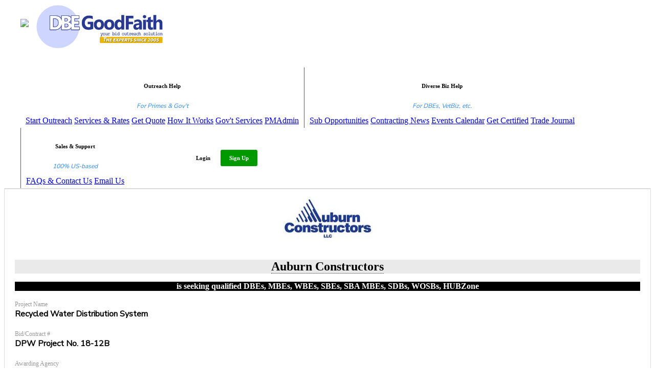

--- FILE ---
content_type: text/html; charset=UTF-8
request_url: https://dbegoodfaith.com/item.php?item_type=ads&ad_adid=59330
body_size: 7075
content:


<!DOCTYPE html>
<html lang="en">
<head>

  <!-- Basic Page Needs
  –––––––––––––––––––––––––––––––––––––––––––––––––– -->
  <meta charset="utf-8">
  <title>Find Subcontracts | DBE GoodFaith | Diversity Biz Journal</title>
  <meta name="description" content="Your source for everything related to DBE, M/WBE, VetBiz, & Small Business in the public contracting sphere.">
  <meta name="author" content="DBEGoodFaith.com">
  <meta http-equiv="Cache-Control" content="no-store" />


<meta property=’og:title’ content='DBEGoodFaith.com'/>
<meta property=’og:description’ content='Meet Your DBE, M/WBE Goals'/>
<meta name="image" property="og:image" content="https://www.dbegoodfaith.com/logos/Logo_450.gif">
<meta property=’og:url’ content='https://www.dbegoodfaith.com'/>
<meta property='og:image:width' content='400' />
<meta property='og:image:height' content='141' />


  <!-- Mobile Specific Metas
  –––––––––––––––––––––––––––––––––––––––––––––––––– -->
  <meta name="viewport" content="width=device-width, initial-scale=1">

  <!-- FONT
  –––––––––––––––––––––––––––––––––––––––––––––––––– -->
  <link href="https://fonts.googleapis.com/css?family=Nunito+Sans" rel="stylesheet">

  <!-- CSS
  –––––––––––––––––––––––––––––––––––––––––––––––––– -->
  <link rel="stylesheet" type="text/css" href="new-css/global-new-jan2020.css">
  <link rel="stylesheet" type="text/css" href="admin/includes/admin-new-jan2020.css">
  <style type="text/css">
    h4 {background-color: none; background: none; font-size: 32px}
    p {font-family:'Nunito Sans'}
    legend {padding: 5px 10px; margin: 0px; font-weight: bold; font-size: 13px}
    fieldset, input, select, textarea {margin:0px; background-color: #FFF; padding:5px;}
    fieldset {padding:10px;}
  </style>

  <!-- Scripts
  –––––––––––––––––––––––––––––––––––––––––––––––––– -->
  <script src="//ajax.googleapis.com/ajax/libs/jquery/2.1.1/jquery.min.js"></script>
  <!-- RECAPTCHA -->
	<script src='https://www.google.com/recaptcha/api.js'></script>

<!-- JQUERY -->
	<script type="text/javascript" src="https://ajax.googleapis.com/ajax/libs/jquery/1.3.2/jquery.min.js"></script>

<!-- MENU OPEN/CLOSE -->
	<script type="text/javascript" src="https://www.dbegoodfaith.com/includes/animatedcollapse.js"></script>

    
    <meta http-equiv="Expires" content="10" />  <!--/////////////////////////////////
//	GOOGLE ANALYTICS SCRIPT
//////////////////////////////////-->
<!--
<script>
  (function(i,s,o,g,r,a,m){i['GoogleAnalyticsObject']=r;i[r]=i[r]||function(){
  (i[r].q=i[r].q||[]).push(arguments)},i[r].l=1*new Date();a=s.createElement(o),
  m=s.getElementsByTagName(o)[0];a.async=1;a.src=g;m.parentNode.insertBefore(a,m)
  })(window,document,'script','https://www.google-analytics.com/analytics.js','ga');

  ga('create', 'UA-56438981-1', 'auto');
  ga('send', 'pageview');

</script>-->

<!-- Global site tag (gtag.js) - Google Analytics -->
<script async src="https://www.googletagmanager.com/gtag/js?id=UA-56438981-1"></script>
<script>
  window.dataLayer = window.dataLayer || [];
  function gtag(){dataLayer.push(arguments);}
  gtag('js', new Date());

  gtag('config', 'UA-56438981-1');
</script>


<!-- Global site tag (gtag.js) - Google Ads: 1068393797 -->
<script async src="https://www.googletagmanager.com/gtag/js?id=AW-1068393797"></script>
<script>
  window.dataLayer = window.dataLayer || [];
  function gtag(){dataLayer.push(arguments);}
  gtag('js', new Date());

  gtag('config', 'AW-1068393797');
</script>

  <!-- DBEGF ICON
  –––––––––––––––––––––––––––––––––––––––––––––––––– -->
  <link href='https://dbegoodfaith.com/DBEicon.ico' rel='shortcut icon'>

</head>
<body>

  <script type="text/javascript">
  animatedcollapse.addDiv('menu_options', 'fade=1,height=auto')
  animatedcollapse.ontoggle=function($, divobj, state){}
  animatedcollapse.init()
</script>

<script type="text/javascript">
  animatedcollapse.addDiv('login_options', 'fade=1,height=auto')
  animatedcollapse.ontoggle=function($, divobj, state){}
  animatedcollapse.init()
</script>

<div id="header_container" class="column ten" style="position: sticky; top: 0; right: 0; left: 0; z-index:150; background-color: #FFF; border-bottom:1px solid #DADADA; margin: 0 auto; padding: 0px; height: auto;">

    <div class="ten" style="display: block; margin: 0 auto; padding: 0; max-width: 1200px"> 

      <div class="column three" style="vertical-align: middle; padding-bottom: 0;">
        <div class="column ten" style="padding-bottom: 0">
            <span class="desktop_hide">

                <a href="javascript:animatedcollapse.toggle('menu_options')" style="text-decoration: none;"><img src="/new-imgs/black-hamburger.png" style="height: 30px; display: inline-block; vertical-align: middle; margin-right: 10px;"></a>

            </span><span style="vertical-align: middle;">
               <a href='/'><img src="/imgs/dbe-logo-v3-9-invoice.png" alt="DBEGoodFaith.com" title="DBEGoodFaith.com" style="max-width: 250px; min-width: 200px; display: inline-block; vertical-align: middle;" /></a>
            </span>
        </div>
        <span class="mobile_hide"><br /><br /></span>
      </div><span class="mobile_hide"><div class="column seven r_align" style="min-width: 50%; vertical-align: middle;">

        <div style="box-sizing:border-box; width:auto; padding:5px 10px; display:inline-block; text-align:center; vertical-align:middle">
            <div class="dropdown">
                <!--<h6 style="color: #000"><a href="/good-faith-help.php" class="dropbtn" style="border:none; color: #000; text-decoration: none;">Outreach Help</a></h6>-->
                <span class="dropbtn" style="cursor: pointer;">
                  <h6 style="color: #000">Outreach Help</h6>
                  <p style="color: #2c87f0; font-style: italic; font-size: 12px">For Primes & Gov't</p>
                </span>
                <div class="dropdown-content">
                    <a href="/login.php?signup=1&menu_redirect">Start Outreach</a>
                    <a href="/good-faith-help.php?menu_redirect">Services & Rates</a>
                    <a href="/good-faith-help.php?menu_redirect">Get Quote</a>
                    <a href="/how-it-works.php?menu_redirect">How It Works</a>
                    <a href="/diversity-procurement-help.php?menu_redirect">Gov't Services</a>
                    <a href="https://pmadmin.com?dbegf_menu_redirect" target="_blank">PMAdmin</a>
                </div>
            </div>
        </div><div style="box-sizing:border-box; width:auto; padding:5px 10px; border-left:1px solid #555; display:inline-block; text-align:center; vertical-align:middle">
          <!--<h6 style="color: #000"><a href="/index.php#pricing" style="border:none; color: #000; text-decoration: none;">Diverse Biz Help</a></h6>-->
          <div class="dropdown">
            <span class="dropbtn" style="cursor: pointer;">
              <h6 style="color: #000">Diverse Biz Help</h6>
              <p style="color: #2c87f0; font-style: italic; font-size: 12px">For DBEs, VetBiz, etc.</p>
            </span>
            <div class="dropdown-content">
                <a href="/good-faith-ads.php?menu_redirect">Sub Opportunities</a>
                <a href="/news.php?menu_redirect">Contracting News</a>
                <a href="/news.php?type=events&menu_redirect">Events Calendar</a>
                <a href="/get-certified.php?menu_redirect">Get Certified</a>
                <a href="http://dbejournal.com" target="_blank">Trade Journal</a>
            </div>
          </div>
        </div><div style="box-sizing:border-box; width:auto; padding:5px 10px; margin-right: 10%; border-left:1px solid #555; display:inline-block; text-align:center; vertical-align:middle">
          <div class="dropdown">
            <span class="dropbtn" style="cursor: pointer;">
              <h6 style="color: #000">Sales & Support</h6>
              <p style="color: #2c87f0; font-style: italic; font-size: 12px">100% US-based</p>
            </span>
            <div class="dropdown-content">
                <a href="/contact.php?menu_redirect">FAQs & Contact Us</a>
                <a href="/contact.php?msg=1&menu_redirect">Email Us</a>
            </div>
          </div>
        </div><div style="box-sizing:border-box; width:auto; padding:5px 10px; display:inline-block; text-align:center; vertical-align:middle">
            <h6 style="color: #000"><a href="javascript:animatedcollapse.toggle('login_options')" style="border:none; color: #000; text-decoration: none;">Login</a></h6>
        </div><div style="box-sizing:border-box; width:auto; padding:5px 10px; display:inline-block; text-align:center; vertical-align:middle">
            <h6 style="color: #000"><a href="/login.php?signup=1" style="box-sizing:border-box; width:100%; text-align: center; padding:8px 15px; display:inline-block; text-align:center; vertical-align:middle; border-radius: 3px; border:2px solid #090; background: #090; color: #FFF; text-decoration: none;">Sign Up</a></h6>
        </div>          

      </div></span>

      <span class="mobile_hide" style="width: 100%">
        <div id="login_options" class="column ten" style="margin-top: 0; padding: 20px 0px; display: none; border-top:1px solid #DADADA">

          <div class="column ten" style="margin: 0px; padding: 0px; text-align: right;">

              <div class="column seven" style="text-align: center; ">

                <div class="nine">

                                                        <a href="https://pmadmin.com?dbegf=login_dropdown_estimatebetter_ad" target="_blank" style="text-decoration: none; padding: 0; margin: 0">
                      <div class="ten" style="padding: 0; margin:0 auto; background:none; display: block;">
                        <img src="/imgs/pm-admin-ad3.jpg" style="width: 100%; padding: 0; margin: 0; background-color: #FFF; border:1px solid #555;"></div>
                    </a>
                  
                </div>

              </div><form action="/my-account/login-redirect.php" method="post" class="column three" style="margin: 10px 0px; padding:15px; text-align: left; background-color: #EAEAEA; border:1px solid #DADADA; border-radius: 3px;">
        
                <h5 style="text-align: left;"><img src="/new-imgs/password.png" style="display: inline-block; vertical-align: middle; max-height: 24px;"> <span style='display: inline-block; vertical-align: middle;'>My Account</span></h5><br />

                <h6><!--<img src="/new-imgs/acct.png" style="display: inline-block; vertical-align: middle; max-height: 15px;"> -->Username / Email</h6>
                <input type="text" name="username" class="column ten" placeholder="Username or Email" style="display: inline-block; border: 1px solid #CCC; background-color: #FFF; padding:4px; vertical-align: middle; font-size: 14px">

                <br /><br />

                <h6><!--<img src="/new-imgs/password.png" style="display: inline-block; vertical-align: middle; max-height: 15px;"> -->Password</h6>
                <input type="password" name="password" class="column ten" placeholder="Password" style="display: inline-block; border: 1px solid #CCC; background-color: #FFF; padding:4px; vertical-align: middle; font-size: 14px">

                <br /><br />
                
                <input type="submit" name="acct_login" value="Login" class="btn orange_bg" style="padding:2px 5px; vertical-align: middle; font-weight: normal; border: 3px solid #F60; width: 100%; text-align: center;">

                <br /><br />

                <p>Having trouble logging in? <a href="forgot-login.php" style="border-bottom:1px dotted #000; color: #000; text-decoration:none;">Retrieve your password</a> and/or enable cookies in your browser.</p>

              </form>
              
          </div>

        </div>

      </span>

      <span class="desktop_hide" style="width: 100%">
        <div id="menu_options" class="column ten" style="margin-top: 0; padding-top: 0px; display: none;">

          <div class="column ten" style="margin-top: 0; padding-top: 0px;">

              <div class="column five half">
                  <a href="/login.php?signup=1" style="box-sizing:border-box; width:100%; text-align: center; padding:8px 15px; display:inline-block; text-align:center; vertical-align:middle; border-radius: 3px; border:1px solid #000; text-decoration: none;"><h5 style="text-align: center; color: #000">Sign Up</h5></a>
              </div><div class="column five half">
                  <a href="/login.php?login=1" style="box-sizing:border-box; width:100%; text-align: center; padding:8px 15px; display:inline-block; text-align:center; vertical-align:middle; border-radius: 3px; border:1px solid #000; color: #000; text-decoration: none;"><h5 style="color: #000; text-align: center;">Log In</h5></a>
              </div>

              <br />

              <div class="column ten">
                  <a href="/good-faith-help.php" style="text-decoration: none;"><h1 style="color: #999; font-size: 36px; margin-bottom: 8px;">Outreach Help</h1></a>
                  <h5 style="font-weight: 100; margin-bottom: 8px; margin-left: 15px"><a href="/good-faith-help.php" style="text-decoration: none; border-bottom: 0px; color:#000;">Services & Rates</a></h5>
                  <h5 style="font-weight: 100; margin-bottom: 8px; margin-left: 15px"><a href="/good-faith-help.php" style="text-decoration: none; border-bottom: 0px; color:#000;">Get a Quote</a></h5>
                  <h5 style="font-weight: 100; margin-bottom: 8px; margin-left: 15px"><a href="/good-faith-help.php#db_search_anchor" style="text-decoration: none; border-bottom: 0px; color:#000;">Directory Search</a></h5>
                  <h5 style="font-weight: 100; margin-bottom: 8px; margin-left: 15px"><a href="/diversity-procurement-help.php" style="text-decoration: none; border-bottom: 0px; color:#000;">Gov't Services</a></h5>
                  <h5 style="font-weight: 100; margin-bottom: 8px; margin-left: 15px"><a href="https://pmadmin.com" style="text-decoration: none; border-bottom: 0px; color:#000;">PMAdmin</a></h5>
              </div>

              <div class="column ten">
                <a href="/good-faith-ads.php" style="text-decoration: none;"><h1 style="color: #999; font-size: 36px; margin-bottom: 8px; ">Diverse Biz Help</h1></a>
                <h5 style="font-weight: 100; margin-bottom: 8px; margin-left: 15px"><a href="/good-faith-ads.php" style="text-decoration: none; border-bottom: 0px; color:#000;">Sub Opportunities</a></h5>
                <h5 style="font-weight: 100; margin-bottom: 8px; margin-left: 15px"><a href="/news.php" style="text-decoration: none; border-bottom: 0px; color:#000;">Contracting News</a></h5>
                <h5 style="font-weight: 100; margin-bottom: 8px; margin-left: 15px"><a href="/news.php" style="text-decoration: none; border-bottom: 0px; color:#000;">Events Calendar</a></h5>
                <h5 style="font-weight: 100; margin-bottom: 8px; margin-left: 15px"><a href="/get-certified.php" style="text-decoration: none; border-bottom: 0px; color:#000;">Get Certified</a></h5>
              </div>

              <div class="column ten">
                <a href="/contact.php" style="text-decoration: none;"><h1 style="color: #999; font-size: 36px; margin-bottom: 8px; ">Sales & Support</h1></a>
                <h5 style="font-weight: 100; margin-bottom: 8px; margin-left: 15px"><a href="/contact.php" style="text-decoration: none; border-bottom: 0px; color:#000;">FAQs & Contact Us</a></h5>
                <h5 style="font-weight: 100; margin-bottom: 8px; margin-left: 15px"><a href="/contact.php?msg=1" style="text-decoration: none; border-bottom: 0px; color:#000;">Email Us</a></h5>
              </div>
              
          </div>

        </div>
      </span>

    </div>

</div>

  <!-- Primary Page Layout
  –––––––––––––––––––––––––––––––––––––––––––––––––– -->

  <div class="section sub_hero">

    <div class="container" style="background-color: #EFF2F5">

      <div class="column seven" style="word-break: break-word;">
        
        <div class="column nine" style="background-color: #FFF; border:1px solid #DADADA; padding:20px; border-radius: 3px">

          

		<div class='column ten' style='text-align:center'>

			<a href='https://dbegoodfaith.com/user-page.php?ad_cust_id=103144' style='border:none; text-decoration:none'><img src='../../../../logos/../logos/Logo_103144.jpg' style='max-height:125px; max-width:175px; box-sizing:border-box;' alt='Company Logo' title='Company Logo' /></a><br /><br />
			
			<div class='column ten' style='background-color:#EAEAEA'>
				<h1 style='font-size:24px'><a href='https://dbegoodfaith.com/user-page.php?ad_cust_id=103144' style='text-decoration:none; border-bottom:1px dotted #333; color:#000; font-weight:bold'>Auburn Constructors</a></h1>
			</div>
			<div class='column ten' style='background-color:#000'>
				<h3 style='color:#FFF; font-size:16px'>is seeking qualified DBEs, MBEs, WBEs, SBEs, SBA MBEs, SDBs, WOSBs, HUBZone</h3>
			</div>

		</div>
		
		<div class='column seven'>
		
			<span style='font-size:12px; color:#999'>Project Name</span>
			<p style='color:#000; margin:0; padding:0; font-weight:bold'>Recycled Water Distribution System</p>
			<br />
			
			<span style='font-size:12px; color:#999'>Bid/Contract #</span>
			<p style='color:#000; margin:0; padding:0; font-weight:bold'>DPW Project No. 18-12B</p>
			<br />
			
			<span style='font-size:12px; color:#999'>Awarding Agency</span>
			<p style='color:#000; margin:0; padding:0; font-weight:bold'>City of Paso Robles</p>
			<br />               
			
			<span style='font-size:12px; color:#999'>Project Location</span>
			<p style='color:#000; margin:0; padding:0; font-weight:bold'>Paso Robles, San Luis Obispo County, CA</p>
			<br />
			
			<span style='font-size:12px; color:#999'>Bid Date</span>
			<p style='color:#000; margin:0; padding:0; font-weight:bold'>02/22/2024 at 14:00</p>
			<br />
			
			<span style='font-size:12px; color:#999'>Project Details</span>
			<div style='word-wrap:break-word;'>
				<p style='color:#000; margin:0; padding:0; font-weight:bold'>The Project consists of constructing a recycled water pump station and electrical building inside the City’s wastewater treatment plant, a new 900,000 gallon recycled water storage tank near Priska Drive, the Buena Vista turnout facility, a de-chlorination station at Barney Schwartz Park, auger bore crossing of Highway 46, approximately 18,000 LF of 6-inch to 24-inch distribution pipelines with appurtenances, approximately 16,000 LF of 2-inch and 4-inch fiber optic conduit with handholes, and electrical and remote control systems for a complete in-place operational recycled water distribution system. Items available to be subcontracted and/or purchased include but are not limited to concrete materials; aggregates; surveying; erosion/sediment control; SWPPP design and implementation; tree removal; excavation & off haul; AC paving; rebar; pipeline; chain-link fencing  & gates; miscellaneous metals; structural steel framing; decking; painting/coating; pre-stressed concrete tank installation; WTP equipment; piping, valves, & accessories; electrical materials & equipment; and instrumentation & control. The goal for minority participation for each trade is 11%, and the goal for female participation for each trade is 4%.</p>
				<br />
				<p style='color:#000; margin:0; padding:0; font-weight:bold'>Plans and specifications are available for viewing at our office, as well as through our website https://auburnconstructors.com/current-bid-calendar. The project is also publicly available for free on www.ciplist.com.<br />
<br />
We encourage bids from all subcontractors and suppliers, including those with DBE/WBE/MBE/SBE status. We are an equal-opportunity employer. We encourage contracting with a group of DBEs when a contract is too large for one firm to manage individually. We offer assistance with bonding, credit, and insurance. Subcontractors will be required to sign the Auburn Constructors Standard Subcontract Agreement, which includes the right for Auburn to require subcontractors to furnish a faithful performance and labor bond in a form and from a surety acceptable to Auburn in the amount of 100% of the subcontract price. Subcontractors will be required to comply with all subcontract insurance requirements. A copy of the Standard Subcontract Agreement is available on request. This project must also comply with the American Iron & Steel Requirement as required by the Water Infrastructure Finance and Innovation Act program of the EPA. Provisions can be found at https://www.epa.gov/cwsrf/state-revolving-fund-american-iron-and-steel-ais-requirement.</p>
			</div>

		</div><div class='column three'>

			<div class='force_desktop'>
			<div class='list_container'>
				
				<div class='column ten'>
					<h1 style='font-size:24px'>Get in Touch</h1>
				</div>
			
				<div class='column ten item_block' style='background-color:#FFF'>

					<span style='font-size:12px; color:#999'>Outreach Coordinator</span>	
					<p style='color:#000; margin:0; padding:0; font-weight:bold'>Michael Corey</p>  
					<br />                  
					
					<span style='font-size:12px; color:#999'>Project Estimator</span>
					<p style='color:#000; margin:0; padding:0; font-weight:bold'>Michael Corey</h2>
					<br /><br />
					
					<span style='font-size:12px; color:#999'>Telephone</span>
					<p style='color:#000; margin:0; padding:0; font-weight:bold'>(916) 924-0344</strong> </p>
					<br />
						
					<span style='font-size:12px; color:#999'>Fax</span>
				<p style='color:#000; margin:0; padding:0; font-weight:bold'>(916) 924-1800</h2>
				<br /><br />

					<span style='font-size:12px; color:#999'>Address</span>
					<p style='color:#000; margin:0; padding:0; font-weight:bold'>730 W Stadium Ln<br />
					Sacramento, CA 95834</p>
					<br />
					
					<a href='msg.php?ad_adid=59330' class='btn orange_bg ten' style='display:block; margin:0 auto; text-align:center'>Send Message &raquo;</a>

				</div>
				
			</div>
			</div>

		</div>
		
		
		<br /><br />

		<div class='column five'>

			

		    <div class='force_desktop'>
		    <div class='list_container'>

		      <div class='column ten'>
		        <h6>Certification & Assistance</h6>
		      </div>

		      <div class='column ten item_block' style='background-color:#FFF'><p><a href='https://www.dbegoodfaith.com/item.php?item_type=cert_program&cert_id=105&path=dbegf_ad' target='_blank'>California DBE Program</a></p></div><div class='column ten item_block' style='background-color:#FFF'><p><a href='https://www.dbegoodfaith.com/item.php?item_type=cert_program&cert_id=153&path=dbegf_ad' target='_blank'>San Francisco LBE Program</a></p></div><div class='column ten item_block' style='background-color:#FFF'><p><a href='https://www.dbegoodfaith.com/item.php?item_type=cert_program&cert_id=154&path=dbegf_ad' target='_blank'>San Diego SLBE Program</a></p></div><div class='column ten item_block' style='background-color:#FFF'><p><a href='https://www.dbegoodfaith.com/item.php?item_type=cert_program&cert_id=155&path=dbegf_ad' target='_blank'>Bay Area Rapid Transit SBE, LSB Program</a></p></div><div class='column ten item_block' style='background-color:#FFF'><p><a href='https://www.dbegoodfaith.com/item.php?item_type=cert_program&cert_id=156&path=dbegf_ad' target='_blank'>Los Angeles County CBE Program</a></p></div><div class='column ten item_block' style='background-color:#FFF'><p><a href='https://www.dbegoodfaith.com/item.php?item_type=cert_program&cert_id=157&path=dbegf_ad' target='_blank'>Alameda County SLEB Program</a></p></div><div class='column ten item_block' style='background-color:#FFF'><p><a href='https://www.dbegoodfaith.com/item.php?item_type=cert_program&cert_id=158&path=dbegf_ad' target='_blank'>California Supplier Clearinghouse Diversity Program  Program</a></p></div><div class='column ten item_block' style='background-color:#FFF'><p><a href='https://www.dbegoodfaith.com/item.php?item_type=cert_program&cert_id=159&path=dbegf_ad' target='_blank'>Oakland LBE/SLBE Program</a></p></div><div class='column ten item_block' style='background-color:#FFF'><p><a href='https://www.dbegoodfaith.com/item.php?item_type=cert_program&cert_id=161&path=dbegf_ad' target='_blank'>Los Angeles County SLBE & DVBE Program</a></p></div><div class='column ten item_block' style='background-color:#FFF'><p><a href='https://www.dbegoodfaith.com/item.php?item_type=cert_program&cert_id=183&path=dbegf_ad' target='_blank'>Alameda County Alameda CTC LBE/SLBE Program</a></p></div><div class='column ten item_block' style='background-color:#FFF'><p><a href='https://www.dbegoodfaith.com/item.php?item_type=cert_program&cert_id=174&path=dbegf_ad' target='_blank'>California SB-PW Program</a></p></div><div class='column ten item_block' style='background-color:#FFF'><p><a href='https://www.dbegoodfaith.com/item.php?item_type=cert_program&cert_id=177&path=dbegf_ad' target='_blank'>California DVBE Program</a></p></div>

		    </div>
		    </div>

		</div><div class='column five'>
			<div class='ten' style='border:1px solid #CACACA; background-color: #EAEAEA; border-radius:2px;'>

				<div class='column ten' style='text-align:center; padding:15px 30px; background-color: #444; color:#FFF'>
				  <h6 style='color: #FF0; display:inline-block; box-sizing: border-box;'>Free DBE Resources</h6>
					<hr style='border:none; border-bottom:3px solid #AAA; width:40%; padding:3px 0px; margin:0 auto;' />
				  <h5 style='color:#FFF'>Procurement, Capital Access, & Surety Bond Assistance</h5>
				</div>

				<div class='column ten' style='text-align:center; padding:30px'>
				  <p>
          The U.S. Department of Transportation-supported <strong>Southwest Region SBTRC</strong> helps DBEs with <strong>Procurement, Capital Access, and Surety Bond Assistance</strong> - and much more - at no cost.
          <br /><br />
          <a class='blue_btn five' href='http://www.transportation.gov/osdbu/sw-region-sbtrc' target='_blank' style='margin:0 auto; display: block; background-color: #2c87f0; color: #FFF'>Learn more &raquo;</a>

        </p>
				</div>

			</div>
		</div>
	
          
        </div>

        <br /><br />

        <div class="nine" style="margin: 0 auto">

          <span class="mobile_hide">
            <a href="https://pmadmin.com?dbegf=all_ads_page" target="_blank" style="text-decoration: none; padding: 0; margin: 0">
              <div class="seven" style="padding: 0; margin:0 auto; background:none; border:1px solid #555; display: block;">
                <img src="/imgs/pm-admin-ad.jpg" style="width: 100%; padding: 0; margin: 0; background-color: #FFF"></div>
            </a>
          </span>

          <span class="desktop_hide">
            <a href="https://pmadmin.com?dbegf=all_ads_page_mobile" target="_blank" style="text-decoration: none; padding: 0; margin: 0">
              <div class="column ten" style="padding: 0; margin:0 auto; background:none; border:1px solid #555; display: block;">
                <img src="/imgs/pm-admin-ad-mobile.jpg" style="width: 100%; padding: 0; margin: 0">
              </div>
            </a>
          </span>

          <br /><br />

        </div>

      </div><div class="column three">

              <div style="background-color: #293990; border-radius:3px; padding: 10%">
          <h4 style="color:#FFF; background: none">How do I publish an ad?</h4>
          <br /><br />

          <a href="/login.php?signup=1" class="btn transparent_bg_white">Create an Account</a>
        </div>

        <br /><br />

        <div style="background-color: #293990; border-radius:3px; padding: 10%">
          <h4 style="color:#FFF; background: none">Can I view other ads?</h4>
          <br /><br />

          <a href="/good-faith-ads.php" class="btn transparent_bg_white">View more</a>
        </div>
      
      
      <div style="margin-top:10%">
        
        <div class="list_container">

          <div class="list_header" style="display: block;">
            <div class="column ten">
              <h6>Diversity Business Feed</h6>
            </div>
          </div>

          

        <a href='/item.php?item_type=ads&ad_adid=66742' style='text-decoration:none; color: #000'>
          <div class='item_block' style='background-color:#FFF'>
              
          <div class='column two thirty' style='text-align:center;'>
            <img src='https://www.dbegoodfaith.com/logos/Logo_102314.jpg' style='max-width:85%; max-height:50px'>
          </div><div class='column eight seventy'>
            <h6 style='font-size:14px'>Seeking DBEs, Section 3s  for the 6B E Street Waterline Replacement and 9th St Improvement...</h6>
          </div>
        
          </div>
        </a>

      

        <a href='/item.php?item_type=ads&ad_adid=66741' style='text-decoration:none; color: #000'>
          <div class='item_block' style='background-color:#FFF'>
              
          <div class='column two thirty' style='text-align:center;'>
            <img src='https://www.dbegoodfaith.com/logos/Logo_2471.jpg' style='max-width:85%; max-height:50px'>
          </div><div class='column eight seventy'>
            <h6 style='font-size:14px'>Seeking DBEs, Section 3s Stanislaus County DBE for the 6B E St Waterline Replacement and 9...</h6>
          </div>
        
          </div>
        </a>

      

        <a href='/item.php?item_type=ads&ad_adid=66739' style='text-decoration:none; color: #000'>
          <div class='item_block' style='background-color:#FFF'>
              
          <div class='column two thirty' style='text-align:center;'>
            <img src='https://www.dbegoodfaith.com/logos/Logo_100628.png' style='max-width:85%; max-height:50px'>
          </div><div class='column eight seventy'>
            <h6 style='font-size:14px'>Seeking MBEs, WBEs  for the Bergen County Utility Authority FEMA Sandy Power Supply and Pl...</h6>
          </div>
        
          </div>
        </a>

      

        <a href='/item.php?item_type=ads&ad_adid=66738' style='text-decoration:none; color: #000'>
          <div class='item_block' style='background-color:#FFF'>
              
          <div class='column two thirty' style='text-align:center;'>
            <img src='https://www.dbegoodfaith.com/logos/Logo_103290.jpg' style='max-width:85%; max-height:50px'>
          </div><div class='column eight seventy'>
            <h6 style='font-size:14px'>Seeking DBEs, MBEs, WBEs, SDVOBs  for the Public Safety Bldg Generator Replacement contrac...</h6>
          </div>
        
          </div>
        </a>

      

        <a href='/item.php?item_type=ads&ad_adid=66734' style='text-decoration:none; color: #000'>
          <div class='item_block' style='background-color:#FFF'>
              
          <div class='column two thirty' style='text-align:center;'>
            <img src='https://www.dbegoodfaith.com/logos/Logo_103290.jpg' style='max-width:85%; max-height:50px'>
          </div><div class='column eight seventy'>
            <h6 style='font-size:14px'>Seeking MBEs, WBEs  for the Water Treatment Plant Improvements contract in Rouses Point, N...</h6>
          </div>
        
          </div>
        </a>

      

        <a href='/item.php?item_type=ads&ad_adid=66732' style='text-decoration:none; color: #000'>
          <div class='item_block' style='background-color:#FFF'>
              
          <div class='column two thirty' style='text-align:center;'>
            <img src='https://www.dbegoodfaith.com/logos/Logo_2455.jpg' style='max-width:85%; max-height:50px'>
          </div><div class='column eight seventy'>
            <h6 style='font-size:14px'>Seeking WBEs, SBA MBEs  for the Alchemist Public Market contract in Sacramento, CA</h6>
          </div>
        
          </div>
        </a>

      

        <a href='/item.php?item_type=ads&ad_adid=66731' style='text-decoration:none; color: #000'>
          <div class='item_block' style='background-color:#FFF'>
              
          <div class='column two thirty' style='text-align:center;'>
            <img src='https://www.dbegoodfaith.com/logos/Logo_103148.jpg' style='max-width:85%; max-height:50px'>
          </div><div class='column eight seventy'>
            <h6 style='font-size:14px'>Seeking DBEs, MBEs, WBEs  for the Calpine Well &amp; Treatment Project contract in Calpine...</h6>
          </div>
        
          </div>
        </a>

      

        <a href='/item.php?item_type=ads&ad_adid=66726' style='text-decoration:none; color: #000'>
          <div class='item_block' style='background-color:#FFF'>
              
          <div class='column two thirty' style='text-align:center;'>
            <img src='https://www.dbegoodfaith.com/logos/Logo_450.gif' style='max-width:85%; max-height:50px'>
          </div><div class='column eight seventy'>
            <h6 style='font-size:14px'>Seeking DBEs, MBEs, WBEs, SBEs  for the Calpine Well and Treatment Project contract in Cal...</h6>
          </div>
        
          </div>
        </a>

                
          <br />
        
          <a href="/good-faith-ads.php" class="blue_btn" style="width: 80%; margin:0 auto; display: block; background-color: #2c87f0; color: #FFF">Find More &raquo;</a>

          <br />

          <p style="text-align: center; font-weight: bold;"><a href="/get-the-feed.php" style="text-decoration: none; border-bottom: 1px dotted #2c87f0; color: #2c87f0">Subscribe</a></p>

          <br />

        </div>

        <br /><br />
        <br /><br />

      </div>

    </div>

  </div>

  <div class="section">
<div class="footer">

	<div class="container" style="padding: 50px; background-color: #333; color: #FFF; text-align: left;">

		<div class="column three">

	        <h5 style="margin-bottom:1%">OUR SERVICES</h5>
	        <h6>- <a <a style='color:#FFF; text-decoration:none; border-bottom:1px dotted #666' href='/good-faith-help.php'>For Prime Contractors</a></h6>
			<h6>- <a <a style='color:#FFF; text-decoration:none; border-bottom:1px dotted #666' href='/good-faith-ads.php'>For DBEs, M/WBEs, DVBEs, SBEs</a></h6>
			<h6>- <a <a style='color:#FFF; text-decoration:none; border-bottom:1px dotted #666' href='/diversity-procurement-help.php'>For Government Agencies</a></h6>
	        <br />
	            	
			<h5 style="margin-bottom:1%">USER ACCOUNTS</h5>
	        <h6>- <a <a style='color:#FFF; text-decoration:none; border-bottom:1px dotted #666' href='/login.php'>Login to Account</a></h6>
	        <h6>- <a <a style='color:#FFF; text-decoration:none; border-bottom:1px dotted #666' href='/login.php?signup=1'>Create Account</a></h6>
			<h6>- <a <a style='color:#FFF; text-decoration:none; border-bottom:1px dotted #666' href='/forgot-login.php'>Retrieve Password</a></h6>
			<br />
	            	
			<h5 style="margin-bottom:1%">CUSTOMER SUPPORT</h5>
	        <h6>- <a <a style='color:#FFF; text-decoration:none; border-bottom:1px dotted #666' href='/contact.php'>FAQs</a></h6>
	        <h6>- <a <a style='color:#FFF; text-decoration:none; border-bottom:1px dotted #666' href='/contact.php#form'>Contact Us</a></h6>

		</div><div class="column three">

			<h5 style="margin-bottom:1%">DBE GOODFAITH<br />FOCUS JOURNAL</h5>
	        <h6>- <a <a style='color:#FFF; text-decoration:none; border-bottom:1px dotted #666' href='/news.php'>DBE, M/WBE, DVBE, SBE News</a></h6>
			<h6>- <a <a style='color:#FFF; text-decoration:none; border-bottom:1px dotted #666' href='/news.php?type=events '>Events Calendar</a></h6>
			<h6>- <a <a style='color:#FFF; text-decoration:none; border-bottom:1px dotted #666' href='/good-faith-ads.php'>IFBs, RFP, & RFP Notices</a></h6>
	    	<br />
	        
			<h5 style="margin-bottom:1%">DBEJOURNAL.COM<br />TRADE JOURNAL</h5>
	        <h6>- <a <a style='color:#FFF; text-decoration:none; border-bottom:1px dotted #666' href='http://dbejournal.com#search'>Sub/Supplier Opportunities</a></h6>
	        <h6>- <a <a style='color:#FFF; text-decoration:none; border-bottom:1px dotted #666' href='http://dbejournal.com/certification.php'>Get Certified</a></h6>
	    	<br />
	        
			<h5 style="margin-bottom:1%">TERMS & PRIVACY</h5>
	        <h6>- <a <a style='color:#FFF; text-decoration:none; border-bottom:1px dotted #666' href='/terms.php'>Terms of Services</a></h6>
			<h6>- <a <a style='color:#FFF; text-decoration:none; border-bottom:1px dotted #666' href='/privacy-policy.php'>Privacy Policy</a></h6>

		</div><div class="column four" style="text-align: center">

			<div class="desktop_hide"><br /><br /></div>
    
			<img src="https://www.dbegoodfaith.com/imgs/dbe-logo-v3-9-invoice.png" alt="DBEGoodFaith.com" title="DBEGoodFaith.com" style="width: 60%; max-width: 200px; background-color: #FFF; padding:5%; border-radius: 3px">

			<br /><br />

			<h6 style="padding:0; margin:0; background-color:#333; padding:2% 0%;">Copyright &copy; 2026, DBE GoodFaith, Inc.<br />All rights reserved.</h6>

    	</div>
	    
	</div>

</div>
</div>

<!-- End Document
  –––––––––––––––––––––––––––––––––––––––––––––––––– -->
</body>
</html>